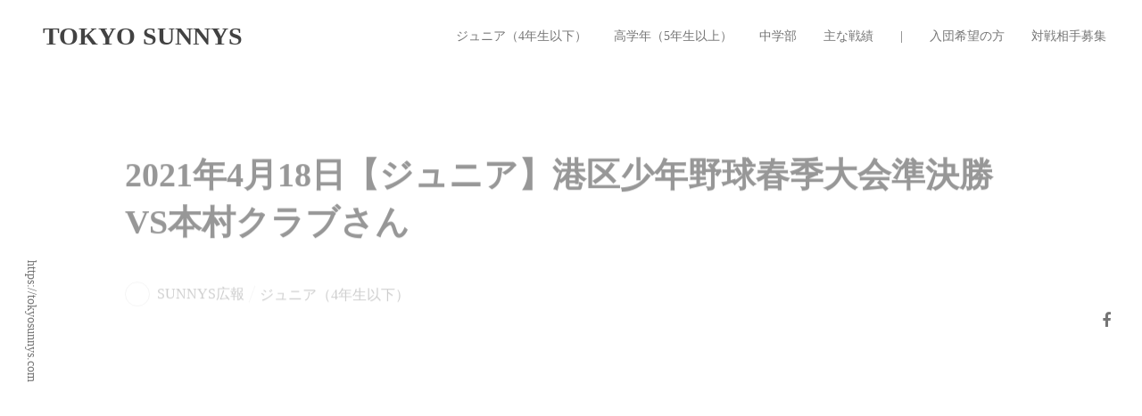

--- FILE ---
content_type: text/html;charset=utf-8
request_url: https://tokyosunnys.com/posts/rE6akx1E
body_size: 35893
content:
<!DOCTYPE html>
<html lang>
<head><meta charset="utf-8">
<meta name="viewport" content="width=device-width, initial-scale=1">
<title>2021年4月18日【ジュニア】港区少年野球春季大会準決勝VS本村クラブさん | STUDIO Blog</title>
<link rel="preconnect" href="https://fonts.gstatic.com" crossorigin>
<meta name="generator" content="Studio.Design">
<meta name="robots" content="all">
<meta property="og:site_name" content="（公式）東京サニーズHP│東京都港区少年野球チーム">
<meta property="og:title" content="2021年4月18日【ジュニア】港区少年野球春季大会準決勝VS本村クラブさん | STUDIO Blog">
<meta property="og:image" content="https://storage.googleapis.com/studio-cms-assets/projects/BXax0P6Ea7/s-836x627_v-fs_webp_c46db7a9-7ff9-4986-96da-474c367e6f53.jpg">
<meta property="og:description" content=" ">
<meta property="og:type" content="website">
<meta name="description" content=" ">
<meta property="twitter:card" content="summary_large_image">
<meta property="twitter:image" content="https://storage.googleapis.com/studio-cms-assets/projects/BXax0P6Ea7/s-836x627_v-fs_webp_c46db7a9-7ff9-4986-96da-474c367e6f53.jpg">
<meta name="apple-mobile-web-app-title" content="2021年4月18日【ジュニア】港区少年野球春季大会準決勝VS本村クラブさん | STUDIO Blog">
<meta name="format-detection" content="telephone=no,email=no,address=no">
<meta name="chrome" content="nointentdetection">
<meta name="google-site-verification" content="ruT9wLEpFbU7z4ZCpN2xCagADqM2xbXAaIPa2EJsL_8">
<meta property="og:url" content="/posts/rE6akx1E">
<link rel="icon" type="image/png" href="https://storage.googleapis.com/production-os-assets/assets/5759c2a5-7be3-4e82-b6fa-d8d6f2a4bde9" data-hid="2c9d455">
<link rel="apple-touch-icon" type="image/png" href="https://storage.googleapis.com/production-os-assets/assets/5759c2a5-7be3-4e82-b6fa-d8d6f2a4bde9" data-hid="74ef90c"><link rel="modulepreload" as="script" crossorigin href="/_nuxt/entry.c33efc46.js"><link rel="preload" as="style" href="/_nuxt/entry.4bab7537.css"><link rel="prefetch" as="image" type="image/svg+xml" href="/_nuxt/close_circle.c7480f3c.svg"><link rel="prefetch" as="image" type="image/svg+xml" href="/_nuxt/round_check.0ebac23f.svg"><link rel="prefetch" as="script" crossorigin href="/_nuxt/LottieRenderer.7a046306.js"><link rel="prefetch" as="script" crossorigin href="/_nuxt/error-404.767318fd.js"><link rel="prefetch" as="script" crossorigin href="/_nuxt/error-500.75638267.js"><link rel="stylesheet" href="/_nuxt/entry.4bab7537.css"><style>.page-enter-active{transition:.6s cubic-bezier(.4,.4,0,1)}.page-leave-active{transition:.3s cubic-bezier(.4,.4,0,1)}.page-enter-from,.page-leave-to{opacity:0}</style><style>:root{--rebranding-loading-bg:#e5e5e5;--rebranding-loading-bar:#222}</style><style>.app[data-v-d12de11f]{align-items:center;flex-direction:column;height:100%;justify-content:center;width:100%}.title[data-v-d12de11f]{font-size:34px;font-weight:300;letter-spacing:2.45px;line-height:30px;margin:30px}</style><style>.DynamicAnnouncer[data-v-cc1e3fda]{height:1px;margin:-1px;overflow:hidden;padding:0;position:absolute;width:1px;clip:rect(0,0,0,0);border-width:0;white-space:nowrap}</style><style>.TitleAnnouncer[data-v-1a8a037a]{height:1px;margin:-1px;overflow:hidden;padding:0;position:absolute;width:1px;clip:rect(0,0,0,0);border-width:0;white-space:nowrap}</style><style>.publish-studio-style[data-v-74fe0335]{transition:.4s cubic-bezier(.4,.4,0,1)}</style><style>.product-font-style[data-v-ed93fc7d]{transition:.4s cubic-bezier(.4,.4,0,1)}</style><style>/*! * Font Awesome Free 6.4.2 by @fontawesome - https://fontawesome.com * License - https://fontawesome.com/license/free (Icons: CC BY 4.0, Fonts: SIL OFL 1.1, Code: MIT License) * Copyright 2023 Fonticons, Inc. */.fa-brands,.fa-solid{-moz-osx-font-smoothing:grayscale;-webkit-font-smoothing:antialiased;--fa-display:inline-flex;align-items:center;display:var(--fa-display,inline-block);font-style:normal;font-variant:normal;justify-content:center;line-height:1;text-rendering:auto}.fa-solid{font-family:Font Awesome\ 6 Free;font-weight:900}.fa-brands{font-family:Font Awesome\ 6 Brands;font-weight:400}:host,:root{--fa-style-family-classic:"Font Awesome 6 Free";--fa-font-solid:normal 900 1em/1 "Font Awesome 6 Free";--fa-style-family-brands:"Font Awesome 6 Brands";--fa-font-brands:normal 400 1em/1 "Font Awesome 6 Brands"}@font-face{font-display:block;font-family:Font Awesome\ 6 Free;font-style:normal;font-weight:900;src:url(https://storage.googleapis.com/production-os-assets/assets/fontawesome/1629704621943/6.4.2/webfonts/fa-solid-900.woff2) format("woff2"),url(https://storage.googleapis.com/production-os-assets/assets/fontawesome/1629704621943/6.4.2/webfonts/fa-solid-900.ttf) format("truetype")}@font-face{font-display:block;font-family:Font Awesome\ 6 Brands;font-style:normal;font-weight:400;src:url(https://storage.googleapis.com/production-os-assets/assets/fontawesome/1629704621943/6.4.2/webfonts/fa-brands-400.woff2) format("woff2"),url(https://storage.googleapis.com/production-os-assets/assets/fontawesome/1629704621943/6.4.2/webfonts/fa-brands-400.ttf) format("truetype")}</style><style>.spinner[data-v-36413753]{animation:loading-spin-36413753 1s linear infinite;height:16px;pointer-events:none;width:16px}.spinner[data-v-36413753]:before{border-bottom:2px solid transparent;border-right:2px solid transparent;border-color:transparent currentcolor currentcolor transparent;border-style:solid;border-width:2px;opacity:.2}.spinner[data-v-36413753]:after,.spinner[data-v-36413753]:before{border-radius:50%;box-sizing:border-box;content:"";height:100%;position:absolute;width:100%}.spinner[data-v-36413753]:after{border-left:2px solid transparent;border-top:2px solid transparent;border-color:currentcolor transparent transparent currentcolor;border-style:solid;border-width:2px;opacity:1}@keyframes loading-spin-36413753{0%{transform:rotate(0deg)}to{transform:rotate(1turn)}}</style><style>@font-face{font-family:grandam;font-style:normal;font-weight:400;src:url(https://storage.googleapis.com/studio-front/fonts/grandam.ttf) format("truetype")}@font-face{font-family:Material Icons;font-style:normal;font-weight:400;src:url(https://storage.googleapis.com/production-os-assets/assets/material-icons/1629704621943/MaterialIcons-Regular.eot);src:local("Material Icons"),local("MaterialIcons-Regular"),url(https://storage.googleapis.com/production-os-assets/assets/material-icons/1629704621943/MaterialIcons-Regular.woff2) format("woff2"),url(https://storage.googleapis.com/production-os-assets/assets/material-icons/1629704621943/MaterialIcons-Regular.woff) format("woff"),url(https://storage.googleapis.com/production-os-assets/assets/material-icons/1629704621943/MaterialIcons-Regular.ttf) format("truetype")}.StudioCanvas{display:flex;height:auto;min-height:100dvh}.StudioCanvas>.sd{min-height:100dvh;overflow:clip}a,abbr,address,article,aside,audio,b,blockquote,body,button,canvas,caption,cite,code,dd,del,details,dfn,div,dl,dt,em,fieldset,figcaption,figure,footer,form,h1,h2,h3,h4,h5,h6,header,hgroup,html,i,iframe,img,input,ins,kbd,label,legend,li,main,mark,menu,nav,object,ol,p,pre,q,samp,section,select,small,span,strong,sub,summary,sup,table,tbody,td,textarea,tfoot,th,thead,time,tr,ul,var,video{border:0;font-family:sans-serif;line-height:1;list-style:none;margin:0;padding:0;text-decoration:none;-webkit-font-smoothing:antialiased;-webkit-backface-visibility:hidden;box-sizing:border-box;color:#333;transition:.3s cubic-bezier(.4,.4,0,1);word-spacing:1px}a:focus:not(:focus-visible),button:focus:not(:focus-visible),summary:focus:not(:focus-visible){outline:none}nav ul{list-style:none}blockquote,q{quotes:none}blockquote:after,blockquote:before,q:after,q:before{content:none}a,button{background:transparent;font-size:100%;margin:0;padding:0;vertical-align:baseline}ins{text-decoration:none}ins,mark{background-color:#ff9;color:#000}mark{font-style:italic;font-weight:700}del{text-decoration:line-through}abbr[title],dfn[title]{border-bottom:1px dotted;cursor:help}table{border-collapse:collapse;border-spacing:0}hr{border:0;border-top:1px solid #ccc;display:block;height:1px;margin:1em 0;padding:0}input,select{vertical-align:middle}textarea{resize:none}.clearfix:after{clear:both;content:"";display:block}[slot=after] button{overflow-anchor:none}</style><style>.sd{flex-wrap:nowrap;max-width:100%;pointer-events:all;z-index:0;-webkit-overflow-scrolling:touch;align-content:center;align-items:center;display:flex;flex:none;flex-direction:column;position:relative}.sd::-webkit-scrollbar{display:none}.sd,.sd.richText *{transition-property:all,--g-angle,--g-color-0,--g-position-0,--g-color-1,--g-position-1,--g-color-2,--g-position-2,--g-color-3,--g-position-3,--g-color-4,--g-position-4,--g-color-5,--g-position-5,--g-color-6,--g-position-6,--g-color-7,--g-position-7,--g-color-8,--g-position-8,--g-color-9,--g-position-9,--g-color-10,--g-position-10,--g-color-11,--g-position-11}input.sd,textarea.sd{align-content:normal}.sd[tabindex]:focus{outline:none}.sd[tabindex]:focus-visible{outline:1px solid;outline-color:Highlight;outline-color:-webkit-focus-ring-color}input[type=email],input[type=tel],input[type=text],select,textarea{-webkit-appearance:none}select{cursor:pointer}.frame{display:block;overflow:hidden}.frame>iframe{height:100%;width:100%}.frame .formrun-embed>iframe:not(:first-child){display:none!important}.image{position:relative}.image:before{background-position:50%;background-size:cover;border-radius:inherit;content:"";height:100%;left:0;pointer-events:none;position:absolute;top:0;transition:inherit;width:100%;z-index:-2}.sd.file{cursor:pointer;flex-direction:row;outline:2px solid transparent;outline-offset:-1px;overflow-wrap:anywhere;word-break:break-word}.sd.file:focus-within{outline-color:Highlight;outline-color:-webkit-focus-ring-color}.file>input[type=file]{opacity:0;pointer-events:none;position:absolute}.sd.text,.sd:where(.icon){align-content:center;align-items:center;display:flex;flex-direction:row;justify-content:center;overflow:visible;overflow-wrap:anywhere;word-break:break-word}.sd:where(.icon.fa){display:inline-flex}.material-icons{align-items:center;display:inline-flex;font-family:Material Icons;font-size:24px;font-style:normal;font-weight:400;justify-content:center;letter-spacing:normal;line-height:1;text-transform:none;white-space:nowrap;word-wrap:normal;direction:ltr;text-rendering:optimizeLegibility;-webkit-font-smoothing:antialiased}.sd:where(.icon.material-symbols){align-items:center;display:flex;font-style:normal;font-variation-settings:"FILL" var(--symbol-fill,0),"wght" var(--symbol-weight,400);justify-content:center;min-height:1em;min-width:1em}.sd.material-symbols-outlined{font-family:Material Symbols Outlined}.sd.material-symbols-rounded{font-family:Material Symbols Rounded}.sd.material-symbols-sharp{font-family:Material Symbols Sharp}.sd.material-symbols-weight-100{--symbol-weight:100}.sd.material-symbols-weight-200{--symbol-weight:200}.sd.material-symbols-weight-300{--symbol-weight:300}.sd.material-symbols-weight-400{--symbol-weight:400}.sd.material-symbols-weight-500{--symbol-weight:500}.sd.material-symbols-weight-600{--symbol-weight:600}.sd.material-symbols-weight-700{--symbol-weight:700}.sd.material-symbols-fill{--symbol-fill:1}a,a.icon,a.text{-webkit-tap-highlight-color:rgba(0,0,0,.15)}.fixed{z-index:2}.sticky{z-index:1}.button{transition:.4s cubic-bezier(.4,.4,0,1)}.button,.link{cursor:pointer}.submitLoading{opacity:.5!important;pointer-events:none!important}.richText{display:block;word-break:break-word}.richText [data-thread],.richText a,.richText blockquote,.richText em,.richText h1,.richText h2,.richText h3,.richText h4,.richText li,.richText ol,.richText p,.richText p>code,.richText pre,.richText pre>code,.richText s,.richText strong,.richText table tbody,.richText table tbody tr,.richText table tbody tr>td,.richText table tbody tr>th,.richText u,.richText ul{backface-visibility:visible;color:inherit;font-family:inherit;font-size:inherit;font-style:inherit;font-weight:inherit;letter-spacing:inherit;line-height:inherit;text-align:inherit}.richText p{display:block;margin:10px 0}.richText>p{min-height:1em}.richText img,.richText video{height:auto;max-width:100%;vertical-align:bottom}.richText h1{display:block;font-size:3em;font-weight:700;margin:20px 0}.richText h2{font-size:2em}.richText h2,.richText h3{display:block;font-weight:700;margin:10px 0}.richText h3{font-size:1em}.richText h4,.richText h5{font-weight:600}.richText h4,.richText h5,.richText h6{display:block;font-size:1em;margin:10px 0}.richText h6{font-weight:500}.richText [data-type=table]{overflow-x:auto}.richText [data-type=table] p{white-space:pre-line;word-break:break-all}.richText table{border:1px solid #f2f2f2;border-collapse:collapse;border-spacing:unset;color:#1a1a1a;font-size:14px;line-height:1.4;margin:10px 0;table-layout:auto}.richText table tr th{background:hsla(0,0%,96%,.5)}.richText table tr td,.richText table tr th{border:1px solid #f2f2f2;max-width:240px;min-width:100px;padding:12px}.richText table tr td p,.richText table tr th p{margin:0}.richText blockquote{border-left:3px solid rgba(0,0,0,.15);font-style:italic;margin:10px 0;padding:10px 15px}.richText [data-type=embed_code]{margin:20px 0;position:relative}.richText [data-type=embed_code]>.height-adjuster>.wrapper{position:relative}.richText [data-type=embed_code]>.height-adjuster>.wrapper[style*=padding-top] iframe{height:100%;left:0;position:absolute;top:0;width:100%}.richText [data-type=embed_code][data-embed-sandbox=true]{display:block;overflow:hidden}.richText [data-type=embed_code][data-embed-code-type=instagram]>.height-adjuster>.wrapper[style*=padding-top]{padding-top:100%}.richText [data-type=embed_code][data-embed-code-type=instagram]>.height-adjuster>.wrapper[style*=padding-top] blockquote{height:100%;left:0;overflow:hidden;position:absolute;top:0;width:100%}.richText [data-type=embed_code][data-embed-code-type=codepen]>.height-adjuster>.wrapper{padding-top:50%}.richText [data-type=embed_code][data-embed-code-type=codepen]>.height-adjuster>.wrapper iframe{height:100%;left:0;position:absolute;top:0;width:100%}.richText [data-type=embed_code][data-embed-code-type=slideshare]>.height-adjuster>.wrapper{padding-top:56.25%}.richText [data-type=embed_code][data-embed-code-type=slideshare]>.height-adjuster>.wrapper iframe{height:100%;left:0;position:absolute;top:0;width:100%}.richText [data-type=embed_code][data-embed-code-type=speakerdeck]>.height-adjuster>.wrapper{padding-top:56.25%}.richText [data-type=embed_code][data-embed-code-type=speakerdeck]>.height-adjuster>.wrapper iframe{height:100%;left:0;position:absolute;top:0;width:100%}.richText [data-type=embed_code][data-embed-code-type=snapwidget]>.height-adjuster>.wrapper{padding-top:30%}.richText [data-type=embed_code][data-embed-code-type=snapwidget]>.height-adjuster>.wrapper iframe{height:100%;left:0;position:absolute;top:0;width:100%}.richText [data-type=embed_code][data-embed-code-type=firework]>.height-adjuster>.wrapper fw-embed-feed{-webkit-user-select:none;-moz-user-select:none;user-select:none}.richText [data-type=embed_code_empty]{display:none}.richText ul{margin:0 0 0 20px}.richText ul li{list-style:disc;margin:10px 0}.richText ul li p{margin:0}.richText ol{margin:0 0 0 20px}.richText ol li{list-style:decimal;margin:10px 0}.richText ol li p{margin:0}.richText hr{border-top:1px solid #ccc;margin:10px 0}.richText p>code{background:#eee;border:1px solid rgba(0,0,0,.1);border-radius:6px;display:inline;margin:2px;padding:0 5px}.richText pre{background:#eee;border-radius:6px;font-family:Menlo,Monaco,Courier New,monospace;margin:20px 0;padding:25px 35px;white-space:pre-wrap}.richText pre code{border:none;padding:0}.richText strong{color:inherit;display:inline;font-family:inherit;font-weight:900}.richText em{font-style:italic}.richText a,.richText u{text-decoration:underline}.richText a{color:#007cff;display:inline}.richText s{text-decoration:line-through}.richText [data-type=table_of_contents]{background-color:#f5f5f5;border-radius:2px;color:#616161;font-size:16px;list-style:none;margin:0;padding:24px 24px 8px;text-decoration:underline}.richText [data-type=table_of_contents] .toc_list{margin:0}.richText [data-type=table_of_contents] .toc_item{color:currentColor;font-size:inherit!important;font-weight:inherit;list-style:none}.richText [data-type=table_of_contents] .toc_item>a{border:none;color:currentColor;font-size:inherit!important;font-weight:inherit;text-decoration:none}.richText [data-type=table_of_contents] .toc_item>a:hover{opacity:.7}.richText [data-type=table_of_contents] .toc_item--1{margin:0 0 16px}.richText [data-type=table_of_contents] .toc_item--2{margin:0 0 16px;padding-left:2rem}.richText [data-type=table_of_contents] .toc_item--3{margin:0 0 16px;padding-left:4rem}.sd.section{align-content:center!important;align-items:center!important;flex-direction:column!important;flex-wrap:nowrap!important;height:auto!important;max-width:100%!important;padding:0!important;width:100%!important}.sd.section-inner{position:static!important}@property --g-angle{syntax:"<angle>";inherits:false;initial-value:180deg}@property --g-color-0{syntax:"<color>";inherits:false;initial-value:transparent}@property --g-position-0{syntax:"<percentage>";inherits:false;initial-value:.01%}@property --g-color-1{syntax:"<color>";inherits:false;initial-value:transparent}@property --g-position-1{syntax:"<percentage>";inherits:false;initial-value:100%}@property --g-color-2{syntax:"<color>";inherits:false;initial-value:transparent}@property --g-position-2{syntax:"<percentage>";inherits:false;initial-value:100%}@property --g-color-3{syntax:"<color>";inherits:false;initial-value:transparent}@property --g-position-3{syntax:"<percentage>";inherits:false;initial-value:100%}@property --g-color-4{syntax:"<color>";inherits:false;initial-value:transparent}@property --g-position-4{syntax:"<percentage>";inherits:false;initial-value:100%}@property --g-color-5{syntax:"<color>";inherits:false;initial-value:transparent}@property --g-position-5{syntax:"<percentage>";inherits:false;initial-value:100%}@property --g-color-6{syntax:"<color>";inherits:false;initial-value:transparent}@property --g-position-6{syntax:"<percentage>";inherits:false;initial-value:100%}@property --g-color-7{syntax:"<color>";inherits:false;initial-value:transparent}@property --g-position-7{syntax:"<percentage>";inherits:false;initial-value:100%}@property --g-color-8{syntax:"<color>";inherits:false;initial-value:transparent}@property --g-position-8{syntax:"<percentage>";inherits:false;initial-value:100%}@property --g-color-9{syntax:"<color>";inherits:false;initial-value:transparent}@property --g-position-9{syntax:"<percentage>";inherits:false;initial-value:100%}@property --g-color-10{syntax:"<color>";inherits:false;initial-value:transparent}@property --g-position-10{syntax:"<percentage>";inherits:false;initial-value:100%}@property --g-color-11{syntax:"<color>";inherits:false;initial-value:transparent}@property --g-position-11{syntax:"<percentage>";inherits:false;initial-value:100%}</style><style>.snackbar[data-v-e23c1c77]{align-items:center;background:#fff;border:1px solid #ededed;border-radius:6px;box-shadow:0 16px 48px -8px rgba(0,0,0,.08),0 10px 25px -5px rgba(0,0,0,.11);display:flex;flex-direction:row;gap:8px;justify-content:space-between;left:50%;max-width:90vw;padding:16px 20px;position:fixed;top:32px;transform:translateX(-50%);-webkit-user-select:none;-moz-user-select:none;user-select:none;width:480px;z-index:9999}.snackbar.v-enter-active[data-v-e23c1c77],.snackbar.v-leave-active[data-v-e23c1c77]{transition:.4s cubic-bezier(.4,.4,0,1)}.snackbar.v-enter-from[data-v-e23c1c77],.snackbar.v-leave-to[data-v-e23c1c77]{opacity:0;transform:translate(-50%,-10px)}.snackbar .convey[data-v-e23c1c77]{align-items:center;display:flex;flex-direction:row;gap:8px;padding:0}.snackbar .convey .icon[data-v-e23c1c77]{background-position:50%;background-repeat:no-repeat;flex-shrink:0;height:24px;width:24px}.snackbar .convey .message[data-v-e23c1c77]{font-size:14px;font-style:normal;font-weight:400;line-height:20px;white-space:pre-line}.snackbar .convey.error .icon[data-v-e23c1c77]{background-image:url(/_nuxt/close_circle.c7480f3c.svg)}.snackbar .convey.error .message[data-v-e23c1c77]{color:#f84f65}.snackbar .convey.success .icon[data-v-e23c1c77]{background-image:url(/_nuxt/round_check.0ebac23f.svg)}.snackbar .convey.success .message[data-v-e23c1c77]{color:#111}.snackbar .button[data-v-e23c1c77]{align-items:center;border-radius:40px;color:#4b9cfb;display:flex;flex-shrink:0;font-family:Inter;font-size:12px;font-style:normal;font-weight:700;justify-content:center;line-height:16px;padding:4px 8px}.snackbar .button[data-v-e23c1c77]:hover{background:#f5f5f5}</style><style>a[data-v-757b86f2]{align-items:center;border-radius:4px;bottom:20px;height:20px;justify-content:center;left:20px;perspective:300px;position:fixed;transition:0s linear;width:84px;z-index:2000}@media (hover:hover){a[data-v-757b86f2]{transition:.4s cubic-bezier(.4,.4,0,1);will-change:width,height}a[data-v-757b86f2]:hover{height:32px;width:200px}}[data-v-757b86f2] .custom-fill path{fill:var(--03ccd9fe)}.fade-enter-active[data-v-757b86f2],.fade-leave-active[data-v-757b86f2]{position:absolute;transform:translateZ(0);transition:opacity .3s cubic-bezier(.4,.4,0,1);will-change:opacity,transform}.fade-enter-from[data-v-757b86f2],.fade-leave-to[data-v-757b86f2]{opacity:0}</style><style>.design-canvas__modal{height:100%;pointer-events:none;position:fixed;transition:none;width:100%;z-index:2}.design-canvas__modal:focus{outline:none}.design-canvas__modal.v-enter-active .studio-canvas,.design-canvas__modal.v-leave-active,.design-canvas__modal.v-leave-active .studio-canvas{transition:.4s cubic-bezier(.4,.4,0,1)}.design-canvas__modal.v-enter-active .studio-canvas *,.design-canvas__modal.v-leave-active .studio-canvas *{transition:none!important}.design-canvas__modal.isNone{transition:none}.design-canvas__modal .design-canvas__modal__base{height:100%;left:0;pointer-events:auto;position:fixed;top:0;transition:.4s cubic-bezier(.4,.4,0,1);width:100%;z-index:-1}.design-canvas__modal .studio-canvas{height:100%;pointer-events:none}.design-canvas__modal .studio-canvas>*{background:none!important;pointer-events:none}</style></head>
<body ><div id="__nuxt"><div><span></span><!----><!----></div></div><script type="application/json" id="__NUXT_DATA__" data-ssr="true">[["Reactive",1],{"data":2,"state":60,"_errors":61,"serverRendered":63,"path":64,"pinia":65},{"dynamicDataposts/rE6akx1E":3},{"cover":4,"body":5,"slug":6,"author":7,"title":26,"xoMkSYDH":27,"_meta":44,"_filter":56,"id":59},"https://storage.googleapis.com/studio-cms-assets/projects/BXax0P6Ea7/s-836x627_v-fs_webp_c46db7a9-7ff9-4986-96da-474c367e6f53.jpg","\u003Cp data-uid=\"PrIZgPFj\" data-time=\"1618791529314\">本村クラブ　　　2 3 0 2 6 │ 13\u003C/p>\u003Cp data-uid=\"niLXxnZ9\" data-time=\"1631442042606\">東京サニーズ　　1 0 1 0 3 │ 5\u003C/p>\u003Cfigure data-uid=\"84IflVFJ\" data-time=\"1618793955425\" data-thread=\"\" style=\"text-align: \">\u003Cimg src=\"https://storage.googleapis.com/studio-cms-assets/projects/BXax0P6Ea7/s-2400x1595_v-frms_webp_25e41c83-1204-44ae-8e46-aacd3a9af21b.jpg\" alt=\"\" width=\"\" height=\"\">\u003Cfigcaption>\u003C/figcaption>\u003C/figure>\u003Cp data-uid=\"n5WTzc3J\" data-time=\"1618791589177\">本日は前日の雨が嘘のような晴天の中、港区春季大会準決勝VS本村クラブさん＠埠頭公園でした。\u003C/p>\u003Cp data-uid=\"GkCKS8Ou\" data-time=\"1618791589499\">\u003C/p>\u003Cp data-uid=\"pWRmmIk9\" data-time=\"1618792504414\">なんと上にもあるように大敗を喫することになりました。。。上部大会にすすんでオレンジボールの雪辱をと燃えていたサニーズジュニア、ここで春は終了となってしまいました。\u003C/p>\u003Cp data-uid=\"xRsCisqJ\" data-time=\"1618792504522\">\u003C/p>\u003Cp data-uid=\"Q7Y_tDUY\" data-time=\"1618793915406\">随所に良いバッティング、いい守備がありましたが、守備は与四死球2.0/回、エラーで与えなくても良い点を与えてしまったり、攻撃も連続ヒットでも1点どまりだったりと淡白な形が多くイマイチ流れに乗り切れず、終始流れは本村クラブさんに取られたままという感じになってしまいました。\u003C/p>\u003Cp data-uid=\"hgv6QxCF\" data-time=\"1618793587155\">\u003C/p>\u003Cp data-uid=\"6lvNNFNH\" data-time=\"1618793710554\">集中切れた最終回にはなんと6失点。。。久々の大量失点で敗戦と反省点がたくさんの試合になりました。\u003C/p>\u003Cp data-uid=\"gzXBxPin\" data-time=\"1618793710701\">\u003C/p>\u003Cp data-uid=\"HkKNqtQD\" data-time=\"1618793822920\">しっかり反省をして夏、秋の大会に向けて練習していきましょう！本村クラブさんありがとうございました！　\u003C/p>\u003Cp data-uid=\"YVpisxKV\" data-time=\"1618793920421\">\u003C/p>\u003Cfigure data-uid=\"sr1PQRzp\" data-time=\"1618793937503\" data-thread=\"\" style=\"text-align: \">\u003Cimg src=\"https://storage.googleapis.com/studio-cms-assets/projects/BXax0P6Ea7/s-2400x1595_v-frms_webp_abb3c6ec-227f-4034-a4e7-cc3e8b934384.jpg\" alt=\"\" width=\"\" height=\"\">\u003Cfigcaption>\u003C/figcaption>\u003C/figure>\u003Cfigure data-uid=\"nKlEGy5r\" data-time=\"1618794024362\" data-thread=\"\" style=\"text-align: \">\u003Cimg src=\"https://storage.googleapis.com/studio-cms-assets/projects/BXax0P6Ea7/s-2400x1595_v-frms_webp_ff2ea5e3-15eb-44e4-a5e8-a5f6fe07cbcd.jpg\" alt=\"\" width=\"\" height=\"\">\u003Cfigcaption>\u003C/figcaption>\u003C/figure>\u003Cfigure data-uid=\"VlikNIwk\" data-time=\"1618794015526\" data-thread=\"\" style=\"text-align: \">\u003Cimg src=\"https://storage.googleapis.com/studio-cms-assets/projects/BXax0P6Ea7/s-2400x1595_v-frms_webp_0f8a4061-895e-40be-8b25-5e4f64a60911.jpg\" alt=\"\" width=\"\" height=\"\">\u003Cfigcaption>\u003C/figcaption>\u003C/figure>\u003Cfigure data-uid=\"9s8ioRu8\" data-time=\"1618794008965\" data-thread=\"\" style=\"text-align: \">\u003Cimg src=\"https://storage.googleapis.com/studio-cms-assets/projects/BXax0P6Ea7/s-2400x1595_v-frms_webp_541cc61a-5afd-4641-ae14-0e6f55f89b87.jpg\" alt=\"\" width=\"\" height=\"\">\u003Cfigcaption>\u003C/figcaption>\u003C/figure>\u003Cfigure data-uid=\"OHHQM07x\" data-time=\"1618794001205\" data-thread=\"\" style=\"text-align: \">\u003Cimg src=\"https://storage.googleapis.com/studio-cms-assets/projects/BXax0P6Ea7/s-2400x1595_v-frms_webp_59229a82-183e-41fc-b145-a9103298431b.jpg\" alt=\"\" width=\"\" height=\"\">\u003Cfigcaption>\u003C/figcaption>\u003C/figure>\u003Cp data-uid=\"qA7Y92uU\" data-time=\"1618794085001\">☆随時団員募集してます。\u003C/p>\u003Cp data-uid=\"P9bvhI1F\" data-time=\"1610890515989\">一緒に野球を楽しもう！\u003C/p>\u003Cp data-uid=\"6AaEurpm\" data-time=\"1610890482446\">○小学部：幼稚園年長（卒園する年の1月より）～小学校6年生までの男女\u003C/p>\u003Cp data-uid=\"mbq7FGGt\" data-time=\"1610890479176\">○中等部：中学生1〜3年生までの男女\u003C/p>\u003Cp data-uid=\"1ZbSWEpt\" data-time=\"1610890526343\">○芝浦、御成門、芝、赤羽、赤坂等の港区の複数小学校から参加\u003C/p>\u003Cp data-uid=\"QGP3TIND\" data-time=\"1610890506959\">○何年生からでも随時歓迎\u003C/p>","rE6akx1E",{"title":8,"slug":9,"avatar":10,"_meta":11,"_filter":24,"id":25},"SUNNYS広報","sunnys","https://storage.googleapis.com/studio-cms-assets/projects/BXax0P6Ea7/s-300x300_webp_82994310-4b42-4d31-8ff0-ceab521e4700.png",{"project":12,"publishedAt":14,"createdAt":15,"order":16,"publishType":17,"schema":18,"uid":22,"updatedAt":23},{"id":13},"8a9a07b786294e9ebfc6",["Date","2020-04-20T10:13:08.000Z"],["Date","2020-04-20T10:12:54.000Z"],9,"change",{"id":19,"key":20,"postType":21},"STctN6AhuT9eWg41TpUA","quk53cYU","user","J4lz79c9",["Date","2021-01-19T04:36:29.000Z"],[],"w8sukWaCIjsMWeDXZJcI","2021年4月18日【ジュニア】港区少年野球春季大会準決勝VS本村クラブさん",{"title":28,"slug":29,"nZmkOtbj":30,"_meta":31,"_filter":42,"id":43},"ジュニア（4年生以下）","jr","",{"project":32,"publishedAt":33,"createdAt":34,"order":35,"publishType":17,"schema":36,"uid":40,"updatedAt":41},{"id":13},["Date","2021-03-05T06:12:25.000Z"],["Date","2021-03-05T06:12:01.000Z"],-1,{"id":37,"key":38,"postType":39},"bR4xbWwRbvbHkl4mYjGK","ofKnlWVw","category","G4wpJ7MV",["Date","2024-02-03T10:42:38.000Z"],[],"TIdQxMirHM4fWYGyoePb",{"project":45,"publishedAt":46,"createdAt":47,"order":48,"publishType":49,"schema":50,"uid":54,"updatedAt":55},{"id":13},["Date","2021-04-19T01:01:40.000Z"],["Date","2021-04-19T00:17:25.000Z"],356,"public",{"id":51,"key":52,"postType":53},"ODEmE4oe8vEil7NPlywE","LevIBN4V","post","GXBGaKsE",["Date","2021-09-12T10:20:42.000Z"],[57,58],"xoMkSYDH:G4wpJ7MV","author:J4lz79c9","VXgbG7wxzdCZg7DExGaI",{},{"dynamicDataposts/rE6akx1E":62},null,true,"/posts/rE6akx1E",{"cmsContentStore":66,"indexStore":70,"projectStore":73,"productStore":92,"pageHeadStore":247},{"listContentsMap":67,"contentMap":68},["Map"],["Map",69,3],"LevIBN4V/rE6akx1E",{"routeType":71,"host":72},"publish","tokyosunnys.com",{"project":74},{"id":75,"name":76,"type":77,"customDomain":30,"iconImage":30,"coverImage":78,"displayBadge":79,"integrations":80,"snapshot_path":90,"snapshot_id":91,"recaptchaSiteKey":-1},"BXax0P6Ea7","Tokyo Sunnys","web","https://storage.googleapis.com/production-os-assets/assets/51dcf7a7-65c2-4a89-9261-37608727f389",false,[81,84,87],{"integration_name":82,"code":83},"google-analytics","UA-188136886-1",{"integration_name":85,"code":86},"search-console","ruT9wLEpFbU7z4ZCpN2xCagADqM2xbXAaIPa2EJsL_8",{"integration_name":88,"code":89},"typesquare","unused","https://storage.googleapis.com/studio-publish/projects/BXax0P6Ea7/7qGyjnmrWL/","7qGyjnmrWL",{"product":93,"isLoaded":63,"selectedModalIds":244,"redirectPage":62,"isInitializedRSS":79,"pageViewMap":245,"symbolViewMap":246},{"breakPoints":94,"colors":101,"fonts":102,"head":146,"info":152,"pages":159,"resources":206,"symbols":209,"style":218,"styleVars":220,"enablePassword":79,"classes":240,"publishedUid":243},[95,98],{"maxWidth":96,"name":97},480,"mobile",{"maxWidth":99,"name":100},768,"tablet",[],[103,120,124,126,128,130,141],{"family":104,"subsets":105,"variants":108,"vendor":119},"Lato",[106,107],"latin","latin-ext",[109,110,111,112,113,114,115,116,117,118],"100","100italic","300","300italic","regular","italic","700","700italic","900","900italic","google",{"family":121,"subsets":122,"variants":123,"vendor":119},"Domine",[106,107],[113,115],{"family":125,"vendor":88},"新ゴ R",{"family":127,"vendor":88},"新ゴ L",{"family":129,"vendor":88},"新ゴ B",{"family":131,"subsets":132,"variants":138,"vendor":119},"Roboto",[133,134,135,136,106,137,107],"greek-ext","cyrillic","greek","vietnamese","cyrillic-ext",[109,110,111,112,113,114,139,140,115,116,117,118],"500","500italic",{"family":142,"subsets":143,"variants":145,"vendor":119},"Noto Sans JP",[106,144],"japanese",[109,111,113,139,115,117],{"favicon":147,"meta":148,"title":151},"https://storage.googleapis.com/production-os-assets/assets/5759c2a5-7be3-4e82-b6fa-d8d6f2a4bde9",{"description":149,"og:image":150},"東京都港区少年野球チーム、東京サニーズの公式HP。創部60年の歴史ある強豪チームで一緒に野球を楽しもう！新規入団員（小1〜中3）、対戦相手随時募集してます！","https://storage.googleapis.com/production-os-assets/assets/edad2e21-7c58-4b72-922b-3299ae612eb3","（公式）東京サニーズHP│東京都港区少年野球チーム",{"baseWidth":153,"created_at":154,"screen":155,"type":77,"updated_at":157,"version":158},1280,1518591100346,{"height":156,"isAutoHeight":79,"width":153,"workingState":79},600,1518792996878,"4.1.8",[160,174,178,182,187,199],{"head":161,"id":167,"type":168,"uuid":169,"symbolIds":170},{"favicon":162,"meta":163,"title":166},"https://storage.googleapis.com/production-os-assets/assets/f46a4ad4-d83b-495b-9ade-9cd2f9323ac4",{"description":164,"og:image":165},"東京都港区少年野球チーム、東京サニーズの公式HPです。創部60年の歴史ある強豪チームで一緒に野球を楽しみませんか？？新規入団員、対戦相手随時募集してます！","https://storage.googleapis.com/production-os-assets/assets/0788713c-e799-48bc-a8b0-c520d82b10cd","【公式】東京サニーズHP│東京都港区少年野球チーム","/","page","c4b74117-1d48-4bd0-860a-3a30a47905ff",[171,172,173],"6ebf38de-6948-4a1e-92b5-7232dc622417","5ffbe8ae-6a4e-4d3e-b324-3b8b9639e3d3","25edc9c5-25c3-4469-ab2f-d41102904dde",{"id":175,"type":168,"uuid":176,"symbolIds":177},"join","7525665f-d381-481e-b17f-acc3b90e2281",[171,172,173],{"id":179,"type":168,"uuid":180,"symbolIds":181},"opponent","12cf157e-cf88-4330-b960-2e31c5f99b8f",[171,172,173],{"id":183,"type":184,"uuid":185,"symbolIds":186},"mobilemenu","modal","c4fb4b55-b84c-49bc-bb0c-eb574365dcb1",[],{"cmsRequest":188,"head":190,"id":195,"type":168,"uuid":196,"symbolIds":197},{"contentSlug":189,"schemaKey":52},"{{$route.params.slug}}",{"meta":191,"title":194},{"description":192,"og:image":193},"{{mkeLFhz0}} ","{{cover}}","{{title}} | STUDIO Blog","posts/:slug","e1b547ee-d85c-47f2-9738-3022665d94f0",[173,171,172,198],"6073d0ca-c151-455c-93fb-96ea870f7ca7",{"cmsRequest":200,"head":201,"id":203,"type":168,"uuid":204,"symbolIds":205},{"contentSlug":189,"schemaKey":38},{"title":202},"{{title}} の記事一覧 | STUDIO Blog","category/:slug","04fc6b94-ebb3-41dd-8dae-33e1b2bced76",[173,171,172],{"rssList":207,"apiList":208,"cmsProjectId":13},[],[],[210,211,212,213,214,216],{"uuid":171},{"uuid":198},{"uuid":172},{"uuid":173},{"uuid":215},"798623c7-1a75-484b-91f3-c205a469143e",{"uuid":217},"fe77c3c7-936f-4408-b699-eeb52415ae51",{"fontFamily":219},[],{"fontFamily":221},[222,224,226,229,232,235,237],{"key":223,"name":30,"value":104},"5b8eae35",{"key":225,"name":30,"value":121},"d6893b80",{"key":227,"name":30,"value":228},"8390f0c1","'新ゴ R'",{"key":230,"name":30,"value":231},"d7afd4fb","'新ゴ L'",{"key":233,"name":30,"value":234},"59824684","'新ゴ B'",{"key":236,"name":30,"value":131},"b5ba496b",{"key":238,"name":30,"value":239},"6b93ebc0","'Noto Sans JP'",{"typography":241,"motion":242},[],[],"20260121001726",[],{},["Map"],{"googleFontMap":248,"typesquareLoaded":79,"hasCustomFont":79,"materialSymbols":249},["Map"],[]]</script><script>window.__NUXT__={};window.__NUXT__.config={public:{apiBaseUrl:"https://api.studiodesignapp.com/api",cmsApiBaseUrl:"https://api.cms.studiodesignapp.com",previewBaseUrl:"https://preview.studio.site",facebookAppId:"569471266584583",firebaseApiKey:"AIzaSyBkjSUz89vvvl35U-EErvfHXLhsDakoNNg",firebaseProjectId:"studio-7e371",firebaseAuthDomain:"studio-7e371.firebaseapp.com",firebaseDatabaseURL:"https://studio-7e371.firebaseio.com",firebaseStorageBucket:"studio-7e371.appspot.com",firebaseMessagingSenderId:"373326844567",firebaseAppId:"1:389988806345:web:db757f2db74be8b3",studioDomain:".studio.site",studioPublishUrl:"https://storage.googleapis.com/studio-publish",studioPublishIndexUrl:"https://storage.googleapis.com/studio-publish-index",rssApiPath:"https://rss.studiodesignapp.com/rssConverter",embedSandboxDomain:".studioiframesandbox.com",apiProxyUrl:"https://studio-api-proxy-rajzgb4wwq-an.a.run.app",proxyApiBaseUrl:"",isDev:false,fontsApiBaseUrl:"https://fonts.studio.design",jwtCookieName:"jwt_token"},app:{baseURL:"/",buildAssetsDir:"/_nuxt/",cdnURL:""}}</script><script type="module" src="/_nuxt/entry.c33efc46.js" crossorigin></script></body>
</html>

--- FILE ---
content_type: text/plain; charset=utf-8
request_url: https://analytics.studiodesignapp.com/event
body_size: -231
content:
Message published: 17921130293087677

--- FILE ---
content_type: text/plain
request_url: https://www.google-analytics.com/j/collect?v=1&_v=j102&a=1097842038&t=pageview&_s=1&dl=https%3A%2F%2Ftokyosunnys.com%2Fposts%2FrE6akx1E&dp=%2Fposts%2FrE6akx1E&ul=en-us%40posix&dt=2021%E5%B9%B44%E6%9C%8818%E6%97%A5%E3%80%90%E3%82%B8%E3%83%A5%E3%83%8B%E3%82%A2%E3%80%91%E6%B8%AF%E5%8C%BA%E5%B0%91%E5%B9%B4%E9%87%8E%E7%90%83%E6%98%A5%E5%AD%A3%E5%A4%A7%E4%BC%9A%E6%BA%96%E6%B1%BA%E5%8B%9DVS%E6%9C%AC%E6%9D%91%E3%82%AF%E3%83%A9%E3%83%96%E3%81%95%E3%82%93%C2%A0%7C%20STUDIO%20Blog&sr=1280x720&vp=1280x720&_u=YEBAAEABAAAAACACI~&jid=1881382540&gjid=1240933105&cid=94580751.1769819088&tid=UA-188136886-1&_gid=2144912716.1769819088&_r=1&_slc=1&z=199835068
body_size: -450
content:
2,cG-BPNQ6N5CJC